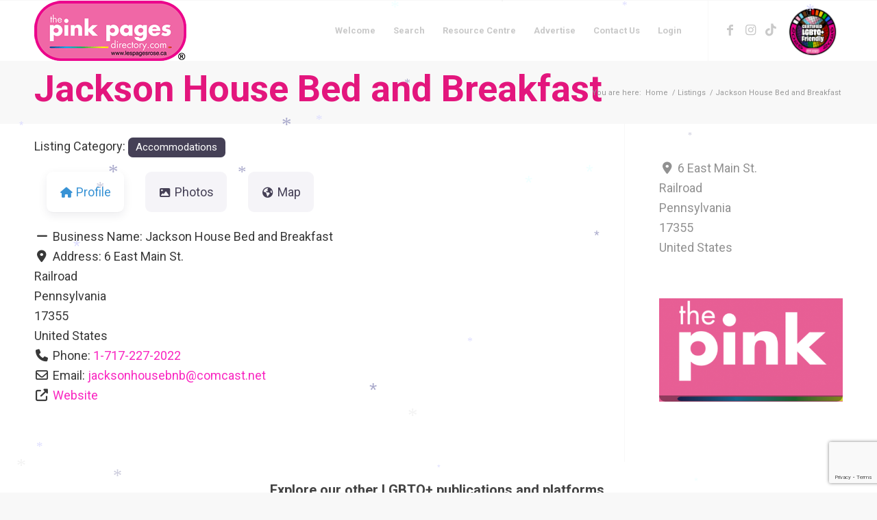

--- FILE ---
content_type: text/html; charset=utf-8
request_url: https://www.google.com/recaptcha/api2/anchor?ar=1&k=6LdvyDIpAAAAABxWzy1D1pLbZlv8b7OHijCTm3nh&co=aHR0cHM6Ly90aGVwaW5rcGFnZXNkaXJlY3RvcnkuY29tOjQ0Mw..&hl=en&v=PoyoqOPhxBO7pBk68S4YbpHZ&size=invisible&anchor-ms=20000&execute-ms=30000&cb=t8p3grb0ycvm
body_size: 48662
content:
<!DOCTYPE HTML><html dir="ltr" lang="en"><head><meta http-equiv="Content-Type" content="text/html; charset=UTF-8">
<meta http-equiv="X-UA-Compatible" content="IE=edge">
<title>reCAPTCHA</title>
<style type="text/css">
/* cyrillic-ext */
@font-face {
  font-family: 'Roboto';
  font-style: normal;
  font-weight: 400;
  font-stretch: 100%;
  src: url(//fonts.gstatic.com/s/roboto/v48/KFO7CnqEu92Fr1ME7kSn66aGLdTylUAMa3GUBHMdazTgWw.woff2) format('woff2');
  unicode-range: U+0460-052F, U+1C80-1C8A, U+20B4, U+2DE0-2DFF, U+A640-A69F, U+FE2E-FE2F;
}
/* cyrillic */
@font-face {
  font-family: 'Roboto';
  font-style: normal;
  font-weight: 400;
  font-stretch: 100%;
  src: url(//fonts.gstatic.com/s/roboto/v48/KFO7CnqEu92Fr1ME7kSn66aGLdTylUAMa3iUBHMdazTgWw.woff2) format('woff2');
  unicode-range: U+0301, U+0400-045F, U+0490-0491, U+04B0-04B1, U+2116;
}
/* greek-ext */
@font-face {
  font-family: 'Roboto';
  font-style: normal;
  font-weight: 400;
  font-stretch: 100%;
  src: url(//fonts.gstatic.com/s/roboto/v48/KFO7CnqEu92Fr1ME7kSn66aGLdTylUAMa3CUBHMdazTgWw.woff2) format('woff2');
  unicode-range: U+1F00-1FFF;
}
/* greek */
@font-face {
  font-family: 'Roboto';
  font-style: normal;
  font-weight: 400;
  font-stretch: 100%;
  src: url(//fonts.gstatic.com/s/roboto/v48/KFO7CnqEu92Fr1ME7kSn66aGLdTylUAMa3-UBHMdazTgWw.woff2) format('woff2');
  unicode-range: U+0370-0377, U+037A-037F, U+0384-038A, U+038C, U+038E-03A1, U+03A3-03FF;
}
/* math */
@font-face {
  font-family: 'Roboto';
  font-style: normal;
  font-weight: 400;
  font-stretch: 100%;
  src: url(//fonts.gstatic.com/s/roboto/v48/KFO7CnqEu92Fr1ME7kSn66aGLdTylUAMawCUBHMdazTgWw.woff2) format('woff2');
  unicode-range: U+0302-0303, U+0305, U+0307-0308, U+0310, U+0312, U+0315, U+031A, U+0326-0327, U+032C, U+032F-0330, U+0332-0333, U+0338, U+033A, U+0346, U+034D, U+0391-03A1, U+03A3-03A9, U+03B1-03C9, U+03D1, U+03D5-03D6, U+03F0-03F1, U+03F4-03F5, U+2016-2017, U+2034-2038, U+203C, U+2040, U+2043, U+2047, U+2050, U+2057, U+205F, U+2070-2071, U+2074-208E, U+2090-209C, U+20D0-20DC, U+20E1, U+20E5-20EF, U+2100-2112, U+2114-2115, U+2117-2121, U+2123-214F, U+2190, U+2192, U+2194-21AE, U+21B0-21E5, U+21F1-21F2, U+21F4-2211, U+2213-2214, U+2216-22FF, U+2308-230B, U+2310, U+2319, U+231C-2321, U+2336-237A, U+237C, U+2395, U+239B-23B7, U+23D0, U+23DC-23E1, U+2474-2475, U+25AF, U+25B3, U+25B7, U+25BD, U+25C1, U+25CA, U+25CC, U+25FB, U+266D-266F, U+27C0-27FF, U+2900-2AFF, U+2B0E-2B11, U+2B30-2B4C, U+2BFE, U+3030, U+FF5B, U+FF5D, U+1D400-1D7FF, U+1EE00-1EEFF;
}
/* symbols */
@font-face {
  font-family: 'Roboto';
  font-style: normal;
  font-weight: 400;
  font-stretch: 100%;
  src: url(//fonts.gstatic.com/s/roboto/v48/KFO7CnqEu92Fr1ME7kSn66aGLdTylUAMaxKUBHMdazTgWw.woff2) format('woff2');
  unicode-range: U+0001-000C, U+000E-001F, U+007F-009F, U+20DD-20E0, U+20E2-20E4, U+2150-218F, U+2190, U+2192, U+2194-2199, U+21AF, U+21E6-21F0, U+21F3, U+2218-2219, U+2299, U+22C4-22C6, U+2300-243F, U+2440-244A, U+2460-24FF, U+25A0-27BF, U+2800-28FF, U+2921-2922, U+2981, U+29BF, U+29EB, U+2B00-2BFF, U+4DC0-4DFF, U+FFF9-FFFB, U+10140-1018E, U+10190-1019C, U+101A0, U+101D0-101FD, U+102E0-102FB, U+10E60-10E7E, U+1D2C0-1D2D3, U+1D2E0-1D37F, U+1F000-1F0FF, U+1F100-1F1AD, U+1F1E6-1F1FF, U+1F30D-1F30F, U+1F315, U+1F31C, U+1F31E, U+1F320-1F32C, U+1F336, U+1F378, U+1F37D, U+1F382, U+1F393-1F39F, U+1F3A7-1F3A8, U+1F3AC-1F3AF, U+1F3C2, U+1F3C4-1F3C6, U+1F3CA-1F3CE, U+1F3D4-1F3E0, U+1F3ED, U+1F3F1-1F3F3, U+1F3F5-1F3F7, U+1F408, U+1F415, U+1F41F, U+1F426, U+1F43F, U+1F441-1F442, U+1F444, U+1F446-1F449, U+1F44C-1F44E, U+1F453, U+1F46A, U+1F47D, U+1F4A3, U+1F4B0, U+1F4B3, U+1F4B9, U+1F4BB, U+1F4BF, U+1F4C8-1F4CB, U+1F4D6, U+1F4DA, U+1F4DF, U+1F4E3-1F4E6, U+1F4EA-1F4ED, U+1F4F7, U+1F4F9-1F4FB, U+1F4FD-1F4FE, U+1F503, U+1F507-1F50B, U+1F50D, U+1F512-1F513, U+1F53E-1F54A, U+1F54F-1F5FA, U+1F610, U+1F650-1F67F, U+1F687, U+1F68D, U+1F691, U+1F694, U+1F698, U+1F6AD, U+1F6B2, U+1F6B9-1F6BA, U+1F6BC, U+1F6C6-1F6CF, U+1F6D3-1F6D7, U+1F6E0-1F6EA, U+1F6F0-1F6F3, U+1F6F7-1F6FC, U+1F700-1F7FF, U+1F800-1F80B, U+1F810-1F847, U+1F850-1F859, U+1F860-1F887, U+1F890-1F8AD, U+1F8B0-1F8BB, U+1F8C0-1F8C1, U+1F900-1F90B, U+1F93B, U+1F946, U+1F984, U+1F996, U+1F9E9, U+1FA00-1FA6F, U+1FA70-1FA7C, U+1FA80-1FA89, U+1FA8F-1FAC6, U+1FACE-1FADC, U+1FADF-1FAE9, U+1FAF0-1FAF8, U+1FB00-1FBFF;
}
/* vietnamese */
@font-face {
  font-family: 'Roboto';
  font-style: normal;
  font-weight: 400;
  font-stretch: 100%;
  src: url(//fonts.gstatic.com/s/roboto/v48/KFO7CnqEu92Fr1ME7kSn66aGLdTylUAMa3OUBHMdazTgWw.woff2) format('woff2');
  unicode-range: U+0102-0103, U+0110-0111, U+0128-0129, U+0168-0169, U+01A0-01A1, U+01AF-01B0, U+0300-0301, U+0303-0304, U+0308-0309, U+0323, U+0329, U+1EA0-1EF9, U+20AB;
}
/* latin-ext */
@font-face {
  font-family: 'Roboto';
  font-style: normal;
  font-weight: 400;
  font-stretch: 100%;
  src: url(//fonts.gstatic.com/s/roboto/v48/KFO7CnqEu92Fr1ME7kSn66aGLdTylUAMa3KUBHMdazTgWw.woff2) format('woff2');
  unicode-range: U+0100-02BA, U+02BD-02C5, U+02C7-02CC, U+02CE-02D7, U+02DD-02FF, U+0304, U+0308, U+0329, U+1D00-1DBF, U+1E00-1E9F, U+1EF2-1EFF, U+2020, U+20A0-20AB, U+20AD-20C0, U+2113, U+2C60-2C7F, U+A720-A7FF;
}
/* latin */
@font-face {
  font-family: 'Roboto';
  font-style: normal;
  font-weight: 400;
  font-stretch: 100%;
  src: url(//fonts.gstatic.com/s/roboto/v48/KFO7CnqEu92Fr1ME7kSn66aGLdTylUAMa3yUBHMdazQ.woff2) format('woff2');
  unicode-range: U+0000-00FF, U+0131, U+0152-0153, U+02BB-02BC, U+02C6, U+02DA, U+02DC, U+0304, U+0308, U+0329, U+2000-206F, U+20AC, U+2122, U+2191, U+2193, U+2212, U+2215, U+FEFF, U+FFFD;
}
/* cyrillic-ext */
@font-face {
  font-family: 'Roboto';
  font-style: normal;
  font-weight: 500;
  font-stretch: 100%;
  src: url(//fonts.gstatic.com/s/roboto/v48/KFO7CnqEu92Fr1ME7kSn66aGLdTylUAMa3GUBHMdazTgWw.woff2) format('woff2');
  unicode-range: U+0460-052F, U+1C80-1C8A, U+20B4, U+2DE0-2DFF, U+A640-A69F, U+FE2E-FE2F;
}
/* cyrillic */
@font-face {
  font-family: 'Roboto';
  font-style: normal;
  font-weight: 500;
  font-stretch: 100%;
  src: url(//fonts.gstatic.com/s/roboto/v48/KFO7CnqEu92Fr1ME7kSn66aGLdTylUAMa3iUBHMdazTgWw.woff2) format('woff2');
  unicode-range: U+0301, U+0400-045F, U+0490-0491, U+04B0-04B1, U+2116;
}
/* greek-ext */
@font-face {
  font-family: 'Roboto';
  font-style: normal;
  font-weight: 500;
  font-stretch: 100%;
  src: url(//fonts.gstatic.com/s/roboto/v48/KFO7CnqEu92Fr1ME7kSn66aGLdTylUAMa3CUBHMdazTgWw.woff2) format('woff2');
  unicode-range: U+1F00-1FFF;
}
/* greek */
@font-face {
  font-family: 'Roboto';
  font-style: normal;
  font-weight: 500;
  font-stretch: 100%;
  src: url(//fonts.gstatic.com/s/roboto/v48/KFO7CnqEu92Fr1ME7kSn66aGLdTylUAMa3-UBHMdazTgWw.woff2) format('woff2');
  unicode-range: U+0370-0377, U+037A-037F, U+0384-038A, U+038C, U+038E-03A1, U+03A3-03FF;
}
/* math */
@font-face {
  font-family: 'Roboto';
  font-style: normal;
  font-weight: 500;
  font-stretch: 100%;
  src: url(//fonts.gstatic.com/s/roboto/v48/KFO7CnqEu92Fr1ME7kSn66aGLdTylUAMawCUBHMdazTgWw.woff2) format('woff2');
  unicode-range: U+0302-0303, U+0305, U+0307-0308, U+0310, U+0312, U+0315, U+031A, U+0326-0327, U+032C, U+032F-0330, U+0332-0333, U+0338, U+033A, U+0346, U+034D, U+0391-03A1, U+03A3-03A9, U+03B1-03C9, U+03D1, U+03D5-03D6, U+03F0-03F1, U+03F4-03F5, U+2016-2017, U+2034-2038, U+203C, U+2040, U+2043, U+2047, U+2050, U+2057, U+205F, U+2070-2071, U+2074-208E, U+2090-209C, U+20D0-20DC, U+20E1, U+20E5-20EF, U+2100-2112, U+2114-2115, U+2117-2121, U+2123-214F, U+2190, U+2192, U+2194-21AE, U+21B0-21E5, U+21F1-21F2, U+21F4-2211, U+2213-2214, U+2216-22FF, U+2308-230B, U+2310, U+2319, U+231C-2321, U+2336-237A, U+237C, U+2395, U+239B-23B7, U+23D0, U+23DC-23E1, U+2474-2475, U+25AF, U+25B3, U+25B7, U+25BD, U+25C1, U+25CA, U+25CC, U+25FB, U+266D-266F, U+27C0-27FF, U+2900-2AFF, U+2B0E-2B11, U+2B30-2B4C, U+2BFE, U+3030, U+FF5B, U+FF5D, U+1D400-1D7FF, U+1EE00-1EEFF;
}
/* symbols */
@font-face {
  font-family: 'Roboto';
  font-style: normal;
  font-weight: 500;
  font-stretch: 100%;
  src: url(//fonts.gstatic.com/s/roboto/v48/KFO7CnqEu92Fr1ME7kSn66aGLdTylUAMaxKUBHMdazTgWw.woff2) format('woff2');
  unicode-range: U+0001-000C, U+000E-001F, U+007F-009F, U+20DD-20E0, U+20E2-20E4, U+2150-218F, U+2190, U+2192, U+2194-2199, U+21AF, U+21E6-21F0, U+21F3, U+2218-2219, U+2299, U+22C4-22C6, U+2300-243F, U+2440-244A, U+2460-24FF, U+25A0-27BF, U+2800-28FF, U+2921-2922, U+2981, U+29BF, U+29EB, U+2B00-2BFF, U+4DC0-4DFF, U+FFF9-FFFB, U+10140-1018E, U+10190-1019C, U+101A0, U+101D0-101FD, U+102E0-102FB, U+10E60-10E7E, U+1D2C0-1D2D3, U+1D2E0-1D37F, U+1F000-1F0FF, U+1F100-1F1AD, U+1F1E6-1F1FF, U+1F30D-1F30F, U+1F315, U+1F31C, U+1F31E, U+1F320-1F32C, U+1F336, U+1F378, U+1F37D, U+1F382, U+1F393-1F39F, U+1F3A7-1F3A8, U+1F3AC-1F3AF, U+1F3C2, U+1F3C4-1F3C6, U+1F3CA-1F3CE, U+1F3D4-1F3E0, U+1F3ED, U+1F3F1-1F3F3, U+1F3F5-1F3F7, U+1F408, U+1F415, U+1F41F, U+1F426, U+1F43F, U+1F441-1F442, U+1F444, U+1F446-1F449, U+1F44C-1F44E, U+1F453, U+1F46A, U+1F47D, U+1F4A3, U+1F4B0, U+1F4B3, U+1F4B9, U+1F4BB, U+1F4BF, U+1F4C8-1F4CB, U+1F4D6, U+1F4DA, U+1F4DF, U+1F4E3-1F4E6, U+1F4EA-1F4ED, U+1F4F7, U+1F4F9-1F4FB, U+1F4FD-1F4FE, U+1F503, U+1F507-1F50B, U+1F50D, U+1F512-1F513, U+1F53E-1F54A, U+1F54F-1F5FA, U+1F610, U+1F650-1F67F, U+1F687, U+1F68D, U+1F691, U+1F694, U+1F698, U+1F6AD, U+1F6B2, U+1F6B9-1F6BA, U+1F6BC, U+1F6C6-1F6CF, U+1F6D3-1F6D7, U+1F6E0-1F6EA, U+1F6F0-1F6F3, U+1F6F7-1F6FC, U+1F700-1F7FF, U+1F800-1F80B, U+1F810-1F847, U+1F850-1F859, U+1F860-1F887, U+1F890-1F8AD, U+1F8B0-1F8BB, U+1F8C0-1F8C1, U+1F900-1F90B, U+1F93B, U+1F946, U+1F984, U+1F996, U+1F9E9, U+1FA00-1FA6F, U+1FA70-1FA7C, U+1FA80-1FA89, U+1FA8F-1FAC6, U+1FACE-1FADC, U+1FADF-1FAE9, U+1FAF0-1FAF8, U+1FB00-1FBFF;
}
/* vietnamese */
@font-face {
  font-family: 'Roboto';
  font-style: normal;
  font-weight: 500;
  font-stretch: 100%;
  src: url(//fonts.gstatic.com/s/roboto/v48/KFO7CnqEu92Fr1ME7kSn66aGLdTylUAMa3OUBHMdazTgWw.woff2) format('woff2');
  unicode-range: U+0102-0103, U+0110-0111, U+0128-0129, U+0168-0169, U+01A0-01A1, U+01AF-01B0, U+0300-0301, U+0303-0304, U+0308-0309, U+0323, U+0329, U+1EA0-1EF9, U+20AB;
}
/* latin-ext */
@font-face {
  font-family: 'Roboto';
  font-style: normal;
  font-weight: 500;
  font-stretch: 100%;
  src: url(//fonts.gstatic.com/s/roboto/v48/KFO7CnqEu92Fr1ME7kSn66aGLdTylUAMa3KUBHMdazTgWw.woff2) format('woff2');
  unicode-range: U+0100-02BA, U+02BD-02C5, U+02C7-02CC, U+02CE-02D7, U+02DD-02FF, U+0304, U+0308, U+0329, U+1D00-1DBF, U+1E00-1E9F, U+1EF2-1EFF, U+2020, U+20A0-20AB, U+20AD-20C0, U+2113, U+2C60-2C7F, U+A720-A7FF;
}
/* latin */
@font-face {
  font-family: 'Roboto';
  font-style: normal;
  font-weight: 500;
  font-stretch: 100%;
  src: url(//fonts.gstatic.com/s/roboto/v48/KFO7CnqEu92Fr1ME7kSn66aGLdTylUAMa3yUBHMdazQ.woff2) format('woff2');
  unicode-range: U+0000-00FF, U+0131, U+0152-0153, U+02BB-02BC, U+02C6, U+02DA, U+02DC, U+0304, U+0308, U+0329, U+2000-206F, U+20AC, U+2122, U+2191, U+2193, U+2212, U+2215, U+FEFF, U+FFFD;
}
/* cyrillic-ext */
@font-face {
  font-family: 'Roboto';
  font-style: normal;
  font-weight: 900;
  font-stretch: 100%;
  src: url(//fonts.gstatic.com/s/roboto/v48/KFO7CnqEu92Fr1ME7kSn66aGLdTylUAMa3GUBHMdazTgWw.woff2) format('woff2');
  unicode-range: U+0460-052F, U+1C80-1C8A, U+20B4, U+2DE0-2DFF, U+A640-A69F, U+FE2E-FE2F;
}
/* cyrillic */
@font-face {
  font-family: 'Roboto';
  font-style: normal;
  font-weight: 900;
  font-stretch: 100%;
  src: url(//fonts.gstatic.com/s/roboto/v48/KFO7CnqEu92Fr1ME7kSn66aGLdTylUAMa3iUBHMdazTgWw.woff2) format('woff2');
  unicode-range: U+0301, U+0400-045F, U+0490-0491, U+04B0-04B1, U+2116;
}
/* greek-ext */
@font-face {
  font-family: 'Roboto';
  font-style: normal;
  font-weight: 900;
  font-stretch: 100%;
  src: url(//fonts.gstatic.com/s/roboto/v48/KFO7CnqEu92Fr1ME7kSn66aGLdTylUAMa3CUBHMdazTgWw.woff2) format('woff2');
  unicode-range: U+1F00-1FFF;
}
/* greek */
@font-face {
  font-family: 'Roboto';
  font-style: normal;
  font-weight: 900;
  font-stretch: 100%;
  src: url(//fonts.gstatic.com/s/roboto/v48/KFO7CnqEu92Fr1ME7kSn66aGLdTylUAMa3-UBHMdazTgWw.woff2) format('woff2');
  unicode-range: U+0370-0377, U+037A-037F, U+0384-038A, U+038C, U+038E-03A1, U+03A3-03FF;
}
/* math */
@font-face {
  font-family: 'Roboto';
  font-style: normal;
  font-weight: 900;
  font-stretch: 100%;
  src: url(//fonts.gstatic.com/s/roboto/v48/KFO7CnqEu92Fr1ME7kSn66aGLdTylUAMawCUBHMdazTgWw.woff2) format('woff2');
  unicode-range: U+0302-0303, U+0305, U+0307-0308, U+0310, U+0312, U+0315, U+031A, U+0326-0327, U+032C, U+032F-0330, U+0332-0333, U+0338, U+033A, U+0346, U+034D, U+0391-03A1, U+03A3-03A9, U+03B1-03C9, U+03D1, U+03D5-03D6, U+03F0-03F1, U+03F4-03F5, U+2016-2017, U+2034-2038, U+203C, U+2040, U+2043, U+2047, U+2050, U+2057, U+205F, U+2070-2071, U+2074-208E, U+2090-209C, U+20D0-20DC, U+20E1, U+20E5-20EF, U+2100-2112, U+2114-2115, U+2117-2121, U+2123-214F, U+2190, U+2192, U+2194-21AE, U+21B0-21E5, U+21F1-21F2, U+21F4-2211, U+2213-2214, U+2216-22FF, U+2308-230B, U+2310, U+2319, U+231C-2321, U+2336-237A, U+237C, U+2395, U+239B-23B7, U+23D0, U+23DC-23E1, U+2474-2475, U+25AF, U+25B3, U+25B7, U+25BD, U+25C1, U+25CA, U+25CC, U+25FB, U+266D-266F, U+27C0-27FF, U+2900-2AFF, U+2B0E-2B11, U+2B30-2B4C, U+2BFE, U+3030, U+FF5B, U+FF5D, U+1D400-1D7FF, U+1EE00-1EEFF;
}
/* symbols */
@font-face {
  font-family: 'Roboto';
  font-style: normal;
  font-weight: 900;
  font-stretch: 100%;
  src: url(//fonts.gstatic.com/s/roboto/v48/KFO7CnqEu92Fr1ME7kSn66aGLdTylUAMaxKUBHMdazTgWw.woff2) format('woff2');
  unicode-range: U+0001-000C, U+000E-001F, U+007F-009F, U+20DD-20E0, U+20E2-20E4, U+2150-218F, U+2190, U+2192, U+2194-2199, U+21AF, U+21E6-21F0, U+21F3, U+2218-2219, U+2299, U+22C4-22C6, U+2300-243F, U+2440-244A, U+2460-24FF, U+25A0-27BF, U+2800-28FF, U+2921-2922, U+2981, U+29BF, U+29EB, U+2B00-2BFF, U+4DC0-4DFF, U+FFF9-FFFB, U+10140-1018E, U+10190-1019C, U+101A0, U+101D0-101FD, U+102E0-102FB, U+10E60-10E7E, U+1D2C0-1D2D3, U+1D2E0-1D37F, U+1F000-1F0FF, U+1F100-1F1AD, U+1F1E6-1F1FF, U+1F30D-1F30F, U+1F315, U+1F31C, U+1F31E, U+1F320-1F32C, U+1F336, U+1F378, U+1F37D, U+1F382, U+1F393-1F39F, U+1F3A7-1F3A8, U+1F3AC-1F3AF, U+1F3C2, U+1F3C4-1F3C6, U+1F3CA-1F3CE, U+1F3D4-1F3E0, U+1F3ED, U+1F3F1-1F3F3, U+1F3F5-1F3F7, U+1F408, U+1F415, U+1F41F, U+1F426, U+1F43F, U+1F441-1F442, U+1F444, U+1F446-1F449, U+1F44C-1F44E, U+1F453, U+1F46A, U+1F47D, U+1F4A3, U+1F4B0, U+1F4B3, U+1F4B9, U+1F4BB, U+1F4BF, U+1F4C8-1F4CB, U+1F4D6, U+1F4DA, U+1F4DF, U+1F4E3-1F4E6, U+1F4EA-1F4ED, U+1F4F7, U+1F4F9-1F4FB, U+1F4FD-1F4FE, U+1F503, U+1F507-1F50B, U+1F50D, U+1F512-1F513, U+1F53E-1F54A, U+1F54F-1F5FA, U+1F610, U+1F650-1F67F, U+1F687, U+1F68D, U+1F691, U+1F694, U+1F698, U+1F6AD, U+1F6B2, U+1F6B9-1F6BA, U+1F6BC, U+1F6C6-1F6CF, U+1F6D3-1F6D7, U+1F6E0-1F6EA, U+1F6F0-1F6F3, U+1F6F7-1F6FC, U+1F700-1F7FF, U+1F800-1F80B, U+1F810-1F847, U+1F850-1F859, U+1F860-1F887, U+1F890-1F8AD, U+1F8B0-1F8BB, U+1F8C0-1F8C1, U+1F900-1F90B, U+1F93B, U+1F946, U+1F984, U+1F996, U+1F9E9, U+1FA00-1FA6F, U+1FA70-1FA7C, U+1FA80-1FA89, U+1FA8F-1FAC6, U+1FACE-1FADC, U+1FADF-1FAE9, U+1FAF0-1FAF8, U+1FB00-1FBFF;
}
/* vietnamese */
@font-face {
  font-family: 'Roboto';
  font-style: normal;
  font-weight: 900;
  font-stretch: 100%;
  src: url(//fonts.gstatic.com/s/roboto/v48/KFO7CnqEu92Fr1ME7kSn66aGLdTylUAMa3OUBHMdazTgWw.woff2) format('woff2');
  unicode-range: U+0102-0103, U+0110-0111, U+0128-0129, U+0168-0169, U+01A0-01A1, U+01AF-01B0, U+0300-0301, U+0303-0304, U+0308-0309, U+0323, U+0329, U+1EA0-1EF9, U+20AB;
}
/* latin-ext */
@font-face {
  font-family: 'Roboto';
  font-style: normal;
  font-weight: 900;
  font-stretch: 100%;
  src: url(//fonts.gstatic.com/s/roboto/v48/KFO7CnqEu92Fr1ME7kSn66aGLdTylUAMa3KUBHMdazTgWw.woff2) format('woff2');
  unicode-range: U+0100-02BA, U+02BD-02C5, U+02C7-02CC, U+02CE-02D7, U+02DD-02FF, U+0304, U+0308, U+0329, U+1D00-1DBF, U+1E00-1E9F, U+1EF2-1EFF, U+2020, U+20A0-20AB, U+20AD-20C0, U+2113, U+2C60-2C7F, U+A720-A7FF;
}
/* latin */
@font-face {
  font-family: 'Roboto';
  font-style: normal;
  font-weight: 900;
  font-stretch: 100%;
  src: url(//fonts.gstatic.com/s/roboto/v48/KFO7CnqEu92Fr1ME7kSn66aGLdTylUAMa3yUBHMdazQ.woff2) format('woff2');
  unicode-range: U+0000-00FF, U+0131, U+0152-0153, U+02BB-02BC, U+02C6, U+02DA, U+02DC, U+0304, U+0308, U+0329, U+2000-206F, U+20AC, U+2122, U+2191, U+2193, U+2212, U+2215, U+FEFF, U+FFFD;
}

</style>
<link rel="stylesheet" type="text/css" href="https://www.gstatic.com/recaptcha/releases/PoyoqOPhxBO7pBk68S4YbpHZ/styles__ltr.css">
<script nonce="vO2h0LOI2s_h83pHkcAevA" type="text/javascript">window['__recaptcha_api'] = 'https://www.google.com/recaptcha/api2/';</script>
<script type="text/javascript" src="https://www.gstatic.com/recaptcha/releases/PoyoqOPhxBO7pBk68S4YbpHZ/recaptcha__en.js" nonce="vO2h0LOI2s_h83pHkcAevA">
      
    </script></head>
<body><div id="rc-anchor-alert" class="rc-anchor-alert"></div>
<input type="hidden" id="recaptcha-token" value="[base64]">
<script type="text/javascript" nonce="vO2h0LOI2s_h83pHkcAevA">
      recaptcha.anchor.Main.init("[\x22ainput\x22,[\x22bgdata\x22,\x22\x22,\[base64]/[base64]/[base64]/[base64]/[base64]/[base64]/KGcoTywyNTMsTy5PKSxVRyhPLEMpKTpnKE8sMjUzLEMpLE8pKSxsKSksTykpfSxieT1mdW5jdGlvbihDLE8sdSxsKXtmb3IobD0odT1SKEMpLDApO08+MDtPLS0pbD1sPDw4fFooQyk7ZyhDLHUsbCl9LFVHPWZ1bmN0aW9uKEMsTyl7Qy5pLmxlbmd0aD4xMDQ/[base64]/[base64]/[base64]/[base64]/[base64]/[base64]/[base64]\\u003d\x22,\[base64]\\u003d\\u003d\x22,\x22YsOUwogzQHzCnsOrworCmX/DpsOOw7bCkcKCRF5MaxvCjyTClsKkDTjDhh7DsxbDuMO1w6RCwohBw6fCjMK6wpLCusK9ckHDjMKQw51kEhw5wo0mJMO1O8KbOMKIwrZ6wq/Dl8Onw4ZNW8KCwrfDqS0CwoXDk8OcUsK0wrQ7SsOFd8KcJcOeccOfw6PDnE7DpsKANMKHVz3CpB/DllwBwpl2w4/DmmzCqEPCm8KPXcO7RQvDq8OIJ8KKXMO1NRzCkMONwrjDoldwKcOhHsKBw5DDgDPDnsO/wo3CgMK8VsK/w4TChMO8w7HDvCgYAMKlSsOMHgghQsO8TCvDuSLDhcKnRsKJSsKJworCkMKvABDCisKxwovCvyFKw5fCo1A/fsOkXy5kwoPDrgXDhsKGw6XCqsOuw6g4JsO1wofCvcKmLMOcwr82wo7DlsKKwo7ClcKDDhUewr5wfEjDoEDCvn7CnCDDuk3Dj8OATgQLw6bCokzDmEIlVCfCj8OoJsOjwr/CvsKABMOJw73Dg8OLw4hDeF0mRHUIVQ87w4nDjcOUwozDonQiVQ4HwoDCog50XcOZR1psTcOQOV0XfDDCicOqwrwRPVHDqHbDlV3CksOOVcOdw7MLdMOPw4LDpm/[base64]/CpHbCuxYPwr3DpQ3ClcOEflnCmcKeWV7CkcKOLUpXw63DgcO/wrPDr8OLCk0LbcKtw5heEUdiwrcAJMKLe8KFw7JqdMKeFAEpZMOpJMKaw73ChMODw40OeMKOKDXCnsOlKyvClsKgwqvCo03CvMOwFFZHGsOkw6jDt3sdw4HCssOOa8O3w4JSHsKVVWHChMKswqXCqyrCmAQ/wqAhf193wpzCuwFAw4dUw7PCrMKbw7fDv8ObK1Y2wq1FwqBQOcKxeEHCiwnClgt/w5vCosKMJMKSfHpwwr1Vwq3CkQUJZjwSOSRbworCn8KAK8OuwrDCncK6PhspCQtZGFnDqxPDjMOld2nChMOcPMK2RcOCw60aw7Q0wrbCvkldCMOZwqEVfMOAw5DCpMOSDsOhbgbCsMKsGQjChsOsJMOEw5bDgn/CkMOVw5DDqn7CgwDClkXDtzkjwrQUw5YDZcOhwrYJWBBxwpLDiDLDo8OwX8KuEFPDocK/[base64]/[base64]/ComLDuU0rasORT8KnEMORLcOnJsOfw5UywpF/wq3DsMOSOihSdsKMw5XCvkbDtgpaOsKaJBMoJHTDpUA3E1/DpDDDksORw4jDkGVhwr3Ck3U7dHlAeMOZwq4Tw4l8w41SP1nCrkAywqUQXlzCkCDDvinDnMOJw6LCsQdCL8K9wobDoMOGA1ETdGp3w48jUcOIwrTCtwxXwqBDbS8Kw6VQw4jCqD4BWS9ww40RWcO8KMKtwqjDocKRw5JUw63Cgj7Do8Ohwo0iO8Kuw7JCw5FoDmR/[base64]/CgAMocRxJw4F1wo7CqjdPwqbDscOCUTYcAMKrEFXCr07CnsKNUMK2PkvDs1zCn8KWQsOvwpBKwoHCkMOWK0vCucO3UXtpwrBzQzDDoFfDgCvDkV7CtUs1w6wmw5plw4hjw483w5/Dq8OuSsK+U8OVwqLCqsOiwoZTXMOLNiDCsMKew4jCkcKzwoseGTnChxzCksOfNQUvwp/Dg8KEMyXCl17DhzBJw6zCh8O/aFJsW0E/wqgFw6PCphY0w6YcUMO9wowkw7Mnw43Cuypjw71GwovDoElHNsOzPcOVJzvCllJZasK8wptlwp/[base64]/CqnrDsGjCpkLDknouehvCrH7DhnRoEMOdwpULwqVXwogTwppmw6dPXsO/JDrDmmZvKcK0w4cQUSFowokIE8KGw5pPw4zCncOdwoltJcOwwow2PsKCwqfDg8Kiw6bChCVDwqbChA4yPcK/IsKObcKEw4Mfw68xw6Yib2PDtcKLFknCu8O1Hk99wpvDlDIoJSLCqMOjw7Vdwo0nChN6dsOOwpTDukrDqMO5QsKic8KzA8O9QnDCn8Ogw67DlBUgw6LDucK+wpvDuBFgwrDCjcKSwpdOw4s6w5LDvFgSNkbCkMONXcOUw69+w4zDgBbCiQsew75Vw4PCqT/Cni1HEMOEMVvDo8KrKyzDkC06DsKlwp3DtsK6RcKIZ0BIw5t5BMKJw6vCncKhw5jCgsO1exkhwp7CnyxsKcKrw4/DiTkuSx/DlsKAw50Nw6vDlQdICsOuw6HCvivDsW9owqzDpcO+w4LClcO0w6t+UcOSVHUwW8OkcXJCbAQnw7DDsTgnwpgUwo53wp/CmA1VwoPDvQM6wrQswrFZZn/[base64]/w71xUcKSMFVIwq0YfMKFw7hXw5wTw5PCjUIjw5XDlMKkwpTCtcO2LhAIKcKyNkzDtDDCh0Nnw6fCpMKxwq7CuQ3DtMKKDzvDqMK7woTCn8OyVivChAHCmlcCwoDDq8KmPMKrZcKHw41xw47Dg8OhwoMUw73ChcKtw5HCsx/CpmN6T8O/woM3OlbCpcKRw5TDnMOkw7HCnhPCiMKCw6vCmjrDtMKvw5bCucK7w51RFwBSJMOEwr4/wol6KMObKDY2QcKIBWjDlsK1LsKBw5HCpSXCuQMiRn0gwrrDsisndVvCrsKqEinDi8Ofw7VENX/CijfDicOQw7ozw47DgMKNaSfDr8O+w7VRVsKAwr3CtcOlNBx9C03DkG49woFaJ8KdHcOdw70mw4A7wr/ChMOhL8Ouw51qwrfDjsO9wpAEwpjCk0PDv8OnM3NKwqjCpUM2E8KHRMOiw5/Cs8Obw4fDpmLCisKRWUIFw4TDulzCv23Dq33DqsKiwpcywq/Cm8Ouw75UaTBrJsOxVVUrwq/CtwNVVAdzZMO0RMK0wrPDpDY5wrnDi09XwrvDnsKQwo51wpLDq2HCmWDDq8KxEMKqdsO0w7Qaw6EpwoXChsKgfWhhcWLCtsKBw5B8w7bClB4tw5NQHMK7w6/Dq8KmHcOmwqjDtMKHw6MCw4xoFAlmwoMxOgjCr3zDncO6CnHDkkrCqTNiOcK3wozDpGM3wqnCqcK9LX9aw7nDiMOidcKQMQ3DtRrDljIhwohfTAPCmMKvw6w0fEzDiR/DosOyGwbDqcKjFActLcKxPkM6wonChcKCWWYqw5xZYg84w4UQKSLDncKTwr8iJ8Ojw6nCiMOGKDnCiMO+w4/[base64]/w5sTw6fDo8OjJAPCn0LCoHDCn3bCpcO5esOPX8KkMX/Dg8K4w5fCrcOXSMOuw5nDgsOpFcK9JMK7OcOgw65xYsOOFMOIw4TCscK9w6cpw69Aw7wVw50ywq/DusKHw6jDkcKcbSMyCR1nRndewp0rw4jDssOLw5XCilLCrsOwdTg1woxoHWU4w5lyUlDDhGLChAkJwrhhw54hwoBzw6UdwpHDkQdaasOww6DDgTpvwq3ClXTDncKIZsOkw5XDjcONwqzDvMOGwr/[base64]/CoDPCjsOuSsK3w5wLw6DCtFMwVQsVf8KaDQEOPsOUW8KedwPDmE/[base64]/DnVTDvsKow7PCnDwFbVjDhhsJCE7CvcOTw4YnasKPd11QwooSQEB8w4DDksO6w6LCvlwJwq53GBcDwoA8w6/CiyFaw55FZsK7w5zCv8KRw7k9w4kUcsOFwqzCpMO8YMODwqjDhVPDvBDCj8O8wpnDqhcSFVNJwp3Dr3jDtMKGKHzCjAxHwqXDuULCjQcuw6Zvwo/DgsOGwpBEwozCji/[base64]/w6fCh8KrTcOGwrARw79LwpnCrGjDl8Ooa3LDosOmwpHDj8OIfcO1w7xOwohdSk4ebhN9Ez7ClnZAw5AFw5LCkcO7w6PDpcOncMKywo4RN8KodsK8wpjCrVMUJETCoHvDmXHCicK/w4vDpcOIwpdhwpdXehvDug3Ctk/[base64]/CiMOFwoTDvnPDq8OcwrHCjMKkwoPDthkCWcOXw5gmwr/CuMOPZFDDscOoWkjCrV3DhSdxw6nDsDPCry3DocOPTUjClMKmwoJsZMKpSj9uCVfDuFkTw79FLCnCnkrCucOUwr4ywoRIwqJsEsORw6k6EMKew60reAlEw5/DrsOvecOFezRkwrxoHsOIwql4ZUtpwoLDhcKhw5APFTrDmcKEIMKCwpPCi8KSwqfDtz/CrcOgOgnDtUzCjlfDgzsqO8KhwobDuSvChn8/bxPDtAYZw5rDpsOfA1o9w5F1wrU2wp/[base64]/CtsO0wqgAw7/DosKqCDECwpNhwoDDscKjfhFSaMKXY39gw7hLwpPDpFMmQMKJw6ASOD50LkxpPGsRw5c/R8KbF8ONXmvCusOrcm7DqwbCpsKsS8OoK1spTMOkw71CMMKWVSHCksKGJcKHwodOw6EKJH/CtMO6RMKnU3DCusKiw5kKw6ESwonCrsOCw6xebRgvBsKPw4QCccOXwrUNw4B/w49PPcKKdVfCqsOmAcKzWsOUOj3Cu8OjwpnCkMOgbnROw7rDlAotHiPCuk7DrgQiw6jDoQ/CoQtqW2XCi2FKwp/[base64]/[base64]/ChR8Cwq8yfFPDhzwrw60SNnrCncO+MzBQInbCrsOiUA7ChCbDhTR+Xypywr3DuUXDoURWwqHDtgIzwrUsw6cvQMOMw5R/K2rDl8KZw4tSKiwSAsO/w4vDnkVQbx7DhBvCu8OZw79Tw6LCoRvDtcONVcOvwofCm8OBw50Ew4BSw5/DrMOKw6dmwqZswrTCgMKTOMOqRcKOUFk9dcO+w7nClcOWNMK8w7nDl1rDocKHUlrDksKqUmJ4wpklIcOSRMOufsOnJMKrw7nDhyxSwoNfw4orwqcGw4PDn8KswpbDo0XDjmDDsWhJQ8OJbcOZw5ZGw53DgS/Di8OnU8O9w4EDbGo1w4kwwoIibMKrw6QUOxwWw6jCnksLfcODTFHDmRp7woNgdyfCn8OWYsONw6fCv00LwpPChcOMcUjDpW1UwrsyEcKEc8O2dCdSBMKYw7DDvsOQPiUhQzUnwq/CkHXCrGTDn8OWdz8FI8ORLMOywrcYccOyw6zDpSzDsF/DkyjCgEFQwqhXbEF5w4fCqsKsNBfDoMOqw4vDoW59wqQ5w4nDnQnCnsKOE8K8wo3DnMKDw4bCjnXDgMK1wpJuHEnDlsKBwpzDtjh6w7pyDELDqiY1asOgwojDqG1dwqBSBEzDtcKNVWA6R38dw4/ClMOWWFzDgXJ4w7cCw5jCj8OPacOVN8K8w4d/w6tAG8KSwpjCisO1ZSLCiW/DqyN5wrTCimNMD8K7FQBINhFGwqvCh8O2P3pOS0/[base64]/DhcOywrDDmMOnNMKZwqLDkEAXNsOEcXbDv1NNdcKnFsOMw5ZbD3J0woUVwqPClMO4YlXDtcKQGMOvH8OMw6DCq3FUWcOpw6l0HGrDtwrDpgPCrsOHwol8WUXChsKfw6/DuzoXVMOkw5vDqMKYfkHDg8OswqAbHzJww6k0wrXDgcKKM8ONw5nCkMKow4Y9w4RFwqJQwpDDh8KwaMOSbEbCnsKrZlM/ESzCpWJHbSLCjMKuE8Oqwr4vw51uw45dw57CqsK7woxPw53ChcKcw71Iw67DiMOewqk/GMKTNsKnV8O0FGRUNRrDjMOHccKlw6/DgsOqw7bCskNtwpLCq0o6GnzCi1zDtFfCuMOZV1TCqsKSDBIxw7fDjcOxwoVCD8KRw5oKwpkEw7gVSi1SfsOxwoZHwqrDmUTDm8KpXgXCqDHDg8K9w4R3fgxAbRvCm8ORGMKkJ8KSZcOMw5Y/wrPDtMKqDsOywoRaMMKTGHzDoipHw6bCmcOHw4IBw77Cj8Kgwp8nc8KCe8KyMsK8U8OAWCzDnDRJw6FmwpnDiSRmwrDCssK7w7/DrRsVYcO/w5obaVwpw5VVw7hXPcKkesKIw5fDqyI2XcOBDFjClF4/wrBzS2/Cv8Oyw4YxwpPDp8KPI1g6wo56XwB5wpMGJsOcwrdud8OOw5TDu2tQwrfDlsO/w48TcSNJGcOpCgYhw48zEcKGw6HClcKww6Iswq7DiVFmwrBQwrtNMA0gIcKvVFnDkHHChMOnw7tSw5dhw7ICXlJBRcKgMAvDtcKFbcOvenB9QmjDiXMEw6DDiV1sW8KAw7BCw6Nvw4c4w5BfeWtyGsO4RMO/w4BOwo9Vw4/DgcK1OMKowo9nChgRScKAwoZyCRc+XB88wonDhMOzFsKsF8OsPBHCkwnClcOBBcKKGWVRw6/DtcOsZ8OOwoY/HcKiLUjClMOqw5vCh0nCuzN9w4/CtMOVwrUGblQsHcK4PwnCvjTCtnhGwrjDo8Onw5zDvS3DsxADez4NWcKnwo0PJsOHw5tzwpR9DcKhwqDClcKsw7IqwpLCrAx8VUjDsMOCwp9EQ8KpwqfDnMK3w6nDhUgLwoY7TCs/G1EWw6tcwqxDw5F1A8KtIMOGw6PDkkhbBMOaw4vDiMOxK19Lw6bCpl7DsE3CrR/Cu8OPXgZeGMO1RMOrwptlw5fCr03CoMOgw5nCqcOKw64mfU98WcOVdgLCk8OpAQc9w7c5wrPDqcO/w53CusOGw5vClwh+wqvCnsKSwpMYwp3DhBwywpPDkMKsw4J8w4gUS8K1B8OXw6PDpnZhTwx1wovDgcOkwqrDr2DCvn/CpBrCpl/DmA/Dr3VbwqMzWGLDtsOdw6DDk8O8wphiGjjDi8K4wozDnldCfMORw5jCviMDwox3A3ERwo48BTbDon8vw5YPMxZbwrzCnApow6wYCMKPdUDDpSfCn8OLw4/DoMKAb8KQwrA+wr3CtcOPwrdhIMOfwr7CgcKfPsKxewXCjsOJGCLDlkZ9N8KKwpnCn8OEbMKPbsKXwp/Cg0TDginDqRzCgl7CncOfKQkAw5Eww57Do8K4B37DqmPCsBQgw77ClMOOM8KfwoQVw716w5HCusOST8KzUm/CksK8w7LDpBvCu07Dh8K2w59AMMOBbXE1TcK4G8KBE8KvbBZ9FMKYwpl3GlrCu8OaHsOGw75YwrkKdyhlw7tNw4nDjcOlVMOWwpg4w7rCoMKhwpPDuRt5UMKFw7TDtHvDvcKawoUvwp4uwrbCk8Olwq/CoDZowrNSwocMwpnCuT7DvG9mTXVAJMKCwq0UScK+w7PDkzzDisOHw7dBfcOsUG/Cm8KqB3gcdBlowotqwoYTNkzCvsOgfmHCrcKGNX0kwo9DLcOJwqDCqj3CmEnCuSTDqcKUwqXChcO4aMK0QGDDvVRuw55rRMOmw611w45VDMOkKQ/Dt8OVSMKJw6HDqMKOAEQEJsKMwrfDpkctworClWPCuMO2IMOyPwzDiDXDvSzCosOMCnnDjigIwohxL0NMA8OwwrR/U8K8w6bDo2vCk2nCrsKJw7LDoGhWw4nDoxJ/MMOewqjCtB7CjTotw7jCklorwpzCn8KbPcKWQMKowoXCq3BmeQbDjVR9w6dGUQPCsxAxw6nCpsKMfSEdwrhDw6VgwoZJw78WNcKNQ8O1wpAgwqUCcTXDhUMgfsOQwoDCs21iwogaw7vDscO5DcK+McOuL2ozwrArwqbCuMOqT8K5JVp2KMOFHzrDo23Dlm/Dt8KefcOaw4AKG8OWw4vCjxwfwqjDtMOHaMK7w47CnyDDomVzwrEMw6c5wrNFwrZAw7x+e8KRSMKNw5jDkMOGJsKmZhTCm1Qxf8KwworCr8OuwqN3R8O9QsOnwpLDpsKYUVRawq/CsWbDn8OHAsOEwqDCjy/CmyFeXMOlKwJfY8OKw7l5w7UVwo/[base64]/w7o+wprChSrDrcOww5wsfkhxwqhGw4xjw4/DhwXCsMOnwrg9wrc1wqPDhGxZZlzDlTnCsmRQETAzecKCwptvfcO0wrnCnMKyCcObwqLCh8O0MT1GHTXDrcOfw6w1TR/[base64]/Chm4eZcOXwpcEAjFVf1ticHBHHH/[base64]/ChC/DssKVw5XDhBU/[base64]/DtsKSw5rCj8OTcQfCj3PChMK+NMOawrtjYE/DgWfDo1IyLsO6w7AqfMKFLyrDhFLDqEd2w7pRNBHDocKHwokZwqXDoHjDkllRNj5AM8OLdScGw6RLF8OEw69MwqBTWjt3w4QSw6rDm8ODd8OxwrXCuhPDpG4OYmfDhsKAKT9Hw7LCvx/[base64]/DlMOcw6fDtlHDucKPw47CoMOpwqd/SsOGD8OzZsKnXMKjwp8sbsOKKjNdw5/[base64]/[base64]/CtcKSMsKPSsO0DA0gwoU/[base64]/CjcKBTMKCI23CocO/c8OqD8KzawPDlAPCjsOFZ30IaMO+fcK/woTCrGfDk0FAwq3CkcOZIMOnw7XCsQTDkcONw5/Cs8KHIMKsw7bDmgpnwrdfMcKpwpTDn19cUFvDqi5hw5HCgsKMUsOqw5DDncK/UsKQwqd2FsONRcK/IsKfCDE1wptIw6xQwoZDw4TDqG5Vw6tWcX/DmVQ5wqDDssOyOzofWU9/ejzDqsO8w67DjGtswrQlVU8uLH53w647ewZ1OXkQV2LCjiAewqvDkxHDusKzw4vCoSFWe0plwpXDrHHDucOtw7AewqFbwr/[base64]/asK8NsKtwqw+worDvHrDtsKhWChiACLDt8O0VcOnwqvDucOTaSPCrF/DnXRiw6DCrsOcw5IFwp/Ci2TDuVbDhBNLa1AdK8Kyf8ORbsOHw5kewrMlLw7Dv0NowrBpGVzCvcOTwoJBMcKhwrMVPk5Iwp0Iw4MeaMO/QDfDh3M6fcOKB1MIa8K8woYjw5XDhMOaaC/DnAnDrhPCvMOvOxbDmcKsw4PDvyLCpcOXwq3Dr0lnw4LCnsOjZRhjw6ITw6YBCCDDvFp1JMObwr1BwqzDswhJwqhbf8OUc8Krwr7CrMK6wr/CvVctwq9Rwq7Cv8O0woHDg1nDk8O9HcKdwqPCvAlDK1ZjHwrCh8KtwrFrw4cHwqw7KMKmLcKmwpfCuDbClBoWw5dUFTzDhsKpwrNkVF1uZ8Ktwq4Vc8ORcRI/w5Akw555AX/DmcOtwoXCq8K5aix1wqPCk8K6wpjCvBTDrGfCvEHCr8OWwpNDw7oiwrLDjDjCgW8awosQNQzCicKxYBXDtsKNbwTDtcOFDcKtSx/CrcKowrvCrApkKcO7wpXCkQ03woR5w6LDiVJnw6IpFStQY8K6wooGw4Jnw4cbMARXw59gw4dKVktrJsK0w6TDnENTw4lcCCsRaVfDscKtw7ULU8OeKsOuDsOePcK3wrzCiTEew4zCn8KIL8KWw69OAcOmXwdLHUxVwpQ0wr9aH8K7Kl3DlxEKKsOGwrrDlMKJw7p/AAbDksOIQ1dtIsKmwrzCgMKqw4rDnMOlwrrDvsOew6DCiFB1MsKWwpc0Yx8Kw6fDvQ/Do8OXw7TDjcOlUsKVwq3CssK5wqTCtghmwp8LLsOUwrdUwodvw7vDsMOROkrCq1TCsSBSwpdUCcOLwpLCucKnQMOlw5bCs8Kmw7YSTBHDgcOhwo3CusKDSWPDimV0wqDDpiUPw6/CqFTDpQVzIAchQsOTLUBBVErDgUTCmsOQwpXCocOSI07Ck3DCnhIFcDXDiMO8w5xbw7dxwoB0wohWTBjDjlbCisOGVMObEcOucj43wrHCmFsxw4TCklTCqMO5X8OFQF/[base64]/XwNzwplpIsOJwqHDiMKiwr5rX8KSw6wiVsO5woM4WMOWEEjCoMKFXTDCssO1HmcGF8OYw51QelpZI23CucOSbHYTBDrCl28Mw73CpFZOwpfCs0HDmXlmwpjCqcK/QEbCksOmZMKXw7ZXZ8O8wrFOw4BFwpHCrMKJwpYOTBnDhMOcJFEAwpXCklduE8OhOynDo3MXTEzCo8KDSQvCpcKewphzwoLCoMKeGcOweyDDrcOzIXEvAVwcf8OnMmEpw41+A8OPw5PCilJCIG/[base64]/[base64]/TB8HS8KMw7PDmDIswrdZw7vCq24mwr/[base64]/ClhFyw4XDgTVBO18DFx7CocKBw6pnwqvDgsKOw4xFw5fCsXkLwoImdMKPWcOsU8KiwpjCvsKWKiHDk1whwpw3w7oNwpYDw6R4O8OZw7fCkzQqMMK3CXvCrsKUAVXDjG86Uk/[base64]/CgWAZwo7Cm8OXFcKGIz4aw5vDhMKsPmvCv8KbPWnDo0XDsWLDtH91RcO3GMK3fMO3w7F7w7kxwrTDq8KVwo/Cn2nCgsK0wrtKw4/DuADCg1prHj0ZNxfCtMKCwoQFJ8O/wrdWwrEpwrQGdMKyw7TCr8Opchx3JMOSwrYCw5zDiQh9NcONajnCnMOkKsKzIsOrw7J+wpMRXMKfYMKhC8KbwpzDu8KRw7jDncOsK2vCpMOWwrcYw5XDp2dVwpViwpXDkERfwqXCqX5iw5jDsMKdLlQYHsKJw4pXM0/[base64]/Clx/DoMKZXV3CsjMfP8OOwo0gw6vCn8ONGHfCpmcHPcKXJMKUUAQYw7I+OsO0G8OXS8KTwo99wrk1ZMOnw5UbDhVrwpdZZcKGwqJCw4ZDw67CsUZCD8OowrsGw4Azw6fCqsO7wqbDhMOwRcK1dzcYw6NBTcO5wprCrSbCjMK0wp/Cp8OkEQHDgS3DusKoRMONPlUBdXMWw4/CmcKNw58ewoFIw51mw7RiCHBRBGkrwq/Ch0xePMK0wprDvcKIYCXDqcK0c2MCwplqDsO8wp/DlsO1w4JSBmIOwqx0dcKxBT7DgsKCwoUWw5DDlcOkDsK6EcOSYsORDsKGw4HDvsO+w7/DpyzCosO6UMOHwr5+A3/DoAjCvsOyw7HDvsK+w53CljrDh8O+wqcMS8KDYMKzfV8fw79yw6cbfl4LCsOJdTfDoS/[base64]/Dp8Otw4MTwr3CgMOGJEFDSsKZwoTDtMKVYcOZwrtPw5gnw4VhN8OzwqvCrsO5w5PCusOAwpw2KsOBamfDgTFkwqIzw4FKAMKbdCZnQyvCssKWaiFWG0JtwqAYwrHDvDfChTBzwqw/[base64]/wpddGxbCnsKTw4sBLHjCoxLDml9VHcORw7HDtRpHw7nCrcOoEBoxw4HCisO/Fg7CgEEjw7lyTcOVbMKbw4TDuE3DkcKtw7nCvMKvwr0vaMOWwpfDqxEqw5nCkMOqXgjDgEspM3/DjwXDi8KfwqhAMmXDjjHDiMKewpEDwpHCj3rCiQ9ewqbCrALCs8O0M2R+MDbClRXDs8OYwp/DsMK1KVvDtn/DgMOWFsOrw6XCjENXwotIYMOUMiJaSsONw6gIwq7DiWR8aMKyDg9Ow4bDscKgwqfDjMKpwp3CusKhw7M1C8OiwoNowo/DssKDHE0hw43DmMKBwofCgcKmWcKnw5QXbH5dw4AZwoZ3JEpQw6E9OcKhwo4gLRfDiy99UXjCr8KLw6rDg8Oxw45jbVrDuCnCmyTDvMO7AjTDmirCpsK/w4lmwpTDlsKWdsKWwqozP1NjwprDucKsUiNKEsOyfsO1PWzCl8OZwp99TcO7GCpRw5nCocO2RMOSw5/[base64]/[base64]/esOxdcKEw47DsgDDqcOvw6jDtidzwoXCvjTDgcKLOcKKw5/CpEhFw6d9D8KbwpFLHm7CqEtBa8OXwpvDqcOxw5HCigxpwpwlfHXDhyTCnFHDtcODTwQ1w5jDssO0w7LDpsKBw4jCucOlHBnCh8KMw4fCqUELwqPCg3XDusOEQMK0wr7CpMKrfw/DkULCmsK9FcKtwqnCpn1bw4rCscO4w4VfAMKNW2fCjMKnc39sw5nDkDZDRcOUwrNzTMKSw7J4wrkWw7Acwpw7VsKFw6LCpMK/w7DDmMK5DFPDrl3DjE7ChBN5woDCoTUKSMKNw6NISMKIOy8JLD98CsOTwq7DqsK8w73Ck8KEC8OYCU1hNMKKRFoQwrPDosOkw5rCt8O1w5Baw7gFFcO3woXDvD/[base64]/DrsKpcSJbCQ7ChsKdwplhw4vClcOrw6rDqsKsw77CuDzDhk8NDyRNw7zCpsKiLjPDpsK3wpBrwpXCmcOnw5HCisKxwqvCrcOyw7bCgMK1RsO6VcKZwqrDnndaw7jCtAEQXsKOOAc/[base64]/DtkXDswYuw6ZHwprCisKmw7/CmcKzw5jDuihUQcKSX28kSGLDnmdiwr3DlUrCsmrCrcOlwpJAw6wqFMKGUMOqTMO/[base64]/[base64]/ClcKFwrbCtcO/w67CmUluT2xbTsKkwrY2WmvDhxDDgzTCkcK1AMKgw78MYMKzEsKveMK8V1dKBcOWMFFWYCDCm3jDvGN4cMOqwrXDrMKtwrQcES/[base64]/CuUHDjwfChMKLZ8KoF255MmNeP8KxBcO/N8OREkY/w6fCiV/DqcKHXMKmwpvClcOHwq5/EcO4w57CuwTDssOSwqvDtTNlwp1Qw53CiMKEw5rCv0nDhBkawpXCosKlw5wZwpDCrz0Jwo3CsHJbIMOCPMOxw49lw7dyw7XDrMOVAiRGw5l5w4jCiUvDs0TDrXHDvWMTw4d4asKbX2fDoT8dZkxURsKXw4HCqRNqw7HDv8OBw5zDlnVaIVUYw4nDgGbDu3YPCllBbcK/wqhAdcOmw47DgAAEEMO/wqzDqcKIbcOJGcOlwq1oScOmLjg1QsOsw5TCi8KtwoVrwp8/[base64]/DlzvCsMKRTi1oZ8KUw7xZAT7DvsKNw77CqMK6ccOHwp4VJCUbVyDCiB/CnMO4N8K9ckTCnGJIVMKtwotnw6RXwr7CvMKtwrnCkcKcUsO8ekrDosOUwofCtnlCwrUqbcKzw5N5ZcORDX3DpVLDpwgEMMK7bGTDt8KWwqjDpRvDgCrCg8KJTm0DwrLCtSfCo3TDuj96AsKmQcKwAX/[base64]/w70Dw7vChiZJw7zCiSbCrWzDmAwKScOcwrIew7sFVMKfwpfCvMKKCRbCrSAzaSPCscOVb8KAwpbDiz7CsHwRJsKyw7Zhw7ZLNjAyw6vDhsKPesOFUsKywqFswrfDvWfDscKZIBHDkyDCusObw4ZvPmXCg01dwoccw6g0aVHDr8Oqw7R+Im/DgcKXTSbDvH8XwqTCizPCqEjCuU8nwqDDihLDowcjM2drw4fCiSDCg8KwLQxmW8OyDUfCh8OEw6jDqj7CtcKpX2FSw6xRwpJOXTTDujDDk8OKwrEUw6bCk07DkQd/wrvDmgZESFswwp9xwprDhcODw5ICw59vcMOUc18YEgxdS2TCu8K2w5pPwoI9w5TCgsOpOMKbSMKRGznCk2zDrcOtfjk+D0R1w6ZyOTvDicKQe8KJwqjCo37DjcKcwr3DqcKtw4/DhTDCr8KCaH7Dv8KbwozDisK2w5TDp8OVNlTCmDTDkcKXwpfCq8OdHMKLwprDlR0SKTsEfsOGTkgsLcONB8KqCUVpwr7CqsO8asKqXEQ7wqzDv0wWwqYkL8Kawr/[base64]/[base64]/Cvn3DssKHKMKnwrbDm1E+O8KbwpzDr8KuJWkcwpXCiMOyScOTwqbDtQjDlhcQTMKjwrfDsMOTfcOcwrEOw4cOKy7Cr8K3NyI/IjTCiAfDi8KBw7vDmsOBw6TCv8Kzc8Khw7vCpSnDrQjCmF8mwpHCssKGZMKcUsOMO15ewqU/wqx5b3vDpUptw47ChnTCgUxqw4XDmzbDoAVpw7DDrCZdw7Ywwq3DkU/ChGcow7TCujkwPnAuTHrDsWIjHMK/DwbCncOcGMO3wphjTsKWwpbDkMKDw7LCvETCqE4IBCYKIX8Aw6bDgTEYZhTCkytSwoTCj8Khw7BEFsK7wpHCrkYvCMKLHijComTCm0Ftwp7CkMKudzZ6w4HCjR3CosOSBcK9w7E7wp4lw7stTcOhNsKCw4jDsMK5SR1/wovCn8OUw5ooKMOvw6HDgV7CgMOcw6FPwpHDusK9w7DCi8O9w5XCg8K+w69cworDt8K/bmMnSMK7wrjDucOVw5cJZjQywqZdY03CuTbDu8Oww5HCscKPd8K+Z1fDlG8ew4oFw6wawqPCtjnDpMOdUTbDgWzDvMK7wpfDgiHDjAHCjsOHwrlIFArCrkscwpdKw5dYw6RZbsO9MA1yw5nCisKUw6/[base64]/R8KFVsKNXsKnwonCr8KOw5QAw4Izw6vCnyRcwqbCjnbClkjCtEXDpTgpw7HCncKKZMOFw5pKMgB4woPCpsO/[base64]/Dj8K7XDoLI8O4YBUZQ8OGGSnDsiIBP8KVw6zCu8KdHn3DhkLDksO8wq7CgsKRf8KAw5TChgXCpsKDw4k/wocmMRbDmXU1w6dgwolqfUV8wpjCnMKzL8Oof3jDvXcUwqvDrMO9w5zDjgdsw7PDjcKffsKTcChGawPCv1QMY8OywrzDvEo0AEd/UCvCvmLDjTMxwocNN2jCnDnDqm1VGsObw5DChCvDsMOZRlJuw7plW09mw6jCkcOCw504w5klw7BawrzDkR0XXnzCp2cGYcK+N8K7w67Dix3CmyrCjnk4bsKtw75HBDrDicO4wozDm3HCssObw4jDiGR0Dj/ChQbDmsO0wrZow5fDskJrwqLCuXgFwp7CmBYWYsOHQ8K1MMOAw49Gw7fDvMOxPXbDjyTDjAzCl2TDkX7DnyLCmQjCsMKNPMKyP8OePMKjRlTCs1FYwqzCslcqJGlELR/Ckj/[base64]/DtcOUwpLDrcOrw6nCu8KTwqxiTMK/OQLDtcOEIcK7JsKKwpIAwpPDlnQMw7XDhFNcwpzDjElfI1LDnk/DsMKWwoDDt8KowodmE3Jgw7/Cs8OgV8OKw55nwqTClsOdwqTDu8KHbsKlw6bCkBt+w7UkYFAPw7gUBsOfcR0Ow7U1woTDrX07w73DmsKCIx59BEHDrnbCj8Oxw6/DjMKmw6dDXkB2wr/CowfCmcKmcV1QwrvDgMK7w5kXHnA2w5jCmmvCk8K3w442WMKuH8KIwpDCtCnDq8OBwqwDw4s/H8Ktw6MOT8K/[base64]/[base64]/[base64]/CqMKBw48+w6LDgMObwqvChcKcDjc4woHDngNvInHCmMKwF8KnCsKvwqJld8K5IMKLwoQKLQ8iNSlFwq3DtFLCqnw6LcOxNm7DkMKqL07CrsKzMMOuw5R/P3/Cm1BUSSTDjEJBwqdWwoPDhEYNw6oaCMKbW14vF8Oaw4oKwoFJWggRFcOyw5ItY8KzeMKWdcOdThjClcO5w4drw6vDr8O/[base64]/CkcO/[base64]/DhsKuwrJ9wqwUwq/[base64]/Cv3pDw53Ct8KJwqXDvcOPw7zDlQ3ClRvCqcONwpoxwqTCpcO4TyBsS8KFw6bDrELDjR7CvhvCqsKqEU9FBm0HWmtiw50Mw5p7woLCn8Ktwqdow53DnGTCtCTDgD4FWMOpPDgMIMORA8Ouwr3DoMKwLhREw6TCusKdwp5DwrTDssO/EDvDjcOealrDmWMgw7oDZsKJJngZw4F9wowmwpHCrhPCiSUtw5HDocKWwo17ZsOuw47Dk8OHw7zCoULCmydZcQbCg8OiaiUowqYfwrd8w6zDuydlPsOTZkcHI3/Du8KFw7TDmDFRw4EoDxsSCGs7w5N/CTcjw5pSwqtJZSAcwrPCh8KBwqnDm8Kjwrc2HsK1wpTDh8OFDgbCqUDCnsO6CsOvecOKw7DClcKgaFxFUg7DiAkgVsK6ccKfaW4+CGgRwpRhwqXCjMK0Ujs1NMKAwqrDnsKadsOGwp/DpMKvMFnDhGVVw4kGL1Fxw5tswqXCvMKQD8KIDy8XaMOEwosKbQNfSGPDlsOAw64ew5HDlSfDgQxFUnlnw5gcwq7Dr8OewoQzwpDCgi3Cr8O7CsOcw7fDlsOCfxXDvx3CuMOqwrN1awMGwp4NwqF2w4TCvHnDrHMUJMOfRyNQwq/Dny7CkMOvCMK0DMO0OcKvw5vCkcKbw5tWEStTw7LDoMKqw4fDrMKgwq4MPMKUccOxw7d2wo/DuVPCp8KRw6PCo0LDonF3Ly/DlcKKw4lJw6rDhl3CgMO5RMKMUcKew4DDqcO/w7xTwofCmhrCtcKsw7LCqFDCnsOABsOxF8KoQgzCtcOEQMKoPnB0wohEwr/DvEnDiMOFwrFuw6E7V0Apw6rDqMOxwrzDicKzwr/Dg8OYw7M1wptpGsKOS8Oow47Cs8K/wqXDtMKBwrorw5zDny4URVIzQsOGw6Axw6jCkFPDuwjDh8OgwpXDjTLCm8KawpASw67Cg1zDoh9Iw7Z9M8O4VMKbdRTDrMK4woZLe8K6XxEpZ8KawpZqw5rCmUbDq8K8w7MmCFMiw4QYdm1MwrxOcsOhfFvDgcK3b2vCncKRDsKIPwTCnwrClcO6w5/Cs8KkUH1lw4MCw4lBGgYBN8KRTcOXwo/CocKnblHDvcKQwqkPwq9qw4N9wpXDqsKjO8ObwpnCnWPCnzTCkcK8P8O9DQgLwrPCpMKdwqXDliVswrbDu8Kxw4wfSMOnMcO9f8OvcwwrecOZw5XDkl55TsKcZmkKAy/DkizCqMKvEmoww6vDskwnwoxuZHDDpQRaw4rDuybCgUY4QUBXw5LCqkF0c8O/[base64]/CpBzCgsOCdwDCvybDi8KJw4JiYcOUTsKeJ8K7DQPDnMKKSMO/KsOgScKgwpPClcKjXg5Mw4TCl8OMA2PCgMO9NsO8CMOkwrB8wqVhcsKNw4vCtcOLYMOoQRzCnUTCiMOUwosQwqd+w4Rpw5DCtV7DqzTCvjnCqG/DgcOSVcOkwoLCqsOvwrvChMOww7HDj2osN8OAVyjDqQ0Rw5XDrz4Tw5xKBXrCgSPCgn7Cr8Opa8OiKMKZVsKhT0d4Oihowr9fPg\\u003d\\u003d\x22],null,[\x22conf\x22,null,\x226LdvyDIpAAAAABxWzy1D1pLbZlv8b7OHijCTm3nh\x22,0,null,null,null,1,[21,125,63,73,95,87,41,43,42,83,102,105,109,121],[1017145,304],0,null,null,null,null,0,null,0,null,700,1,null,0,\[base64]/76lBhnEnQkZnOKMAhnM8xEZ\x22,0,0,null,null,1,null,0,0,null,null,null,0],\x22https://thepinkpagesdirectory.com:443\x22,null,[3,1,1],null,null,null,1,3600,[\x22https://www.google.com/intl/en/policies/privacy/\x22,\x22https://www.google.com/intl/en/policies/terms/\x22],\x22seeIZXZaQSrubUwCMsYMxjfsE9GziJx51aTftIqJ6F8\\u003d\x22,1,0,null,1,1769338323986,0,0,[215],null,[182,28,91,104,97],\x22RC-kl-r-vdcKs66Hg\x22,null,null,null,null,null,\x220dAFcWeA7An03fklLNnvh0FEa1LG2ZdT3vNQJDOdaGxzOQf-VNLwEMM0jT5xbNeLyKxRD8koVL7YokV_1ezWfI9XGq7Ffegcl8GQ\x22,1769421123933]");
    </script></body></html>